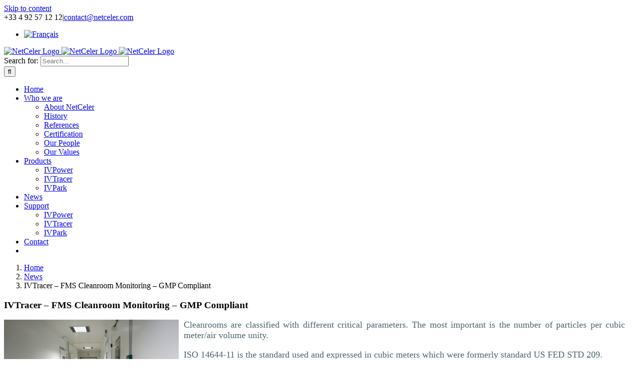

--- FILE ---
content_type: text/html; charset=utf-8
request_url: https://www.google.com/recaptcha/api2/aframe
body_size: -87
content:
<!DOCTYPE HTML><html><head><meta http-equiv="content-type" content="text/html; charset=UTF-8"></head><body><script nonce="sJcW4sc1FYtSjvPDO8S77A">/** Anti-fraud and anti-abuse applications only. See google.com/recaptcha */ try{var clients={'sodar':'https://pagead2.googlesyndication.com/pagead/sodar?'};window.addEventListener("message",function(a){try{if(a.source===window.parent){var b=JSON.parse(a.data);var c=clients[b['id']];if(c){var d=document.createElement('img');d.src=c+b['params']+'&rc='+(localStorage.getItem("rc::a")?sessionStorage.getItem("rc::b"):"");window.document.body.appendChild(d);sessionStorage.setItem("rc::e",parseInt(sessionStorage.getItem("rc::e")||0)+1);localStorage.setItem("rc::h",'1769754527030');}}}catch(b){}});window.parent.postMessage("_grecaptcha_ready", "*");}catch(b){}</script></body></html>